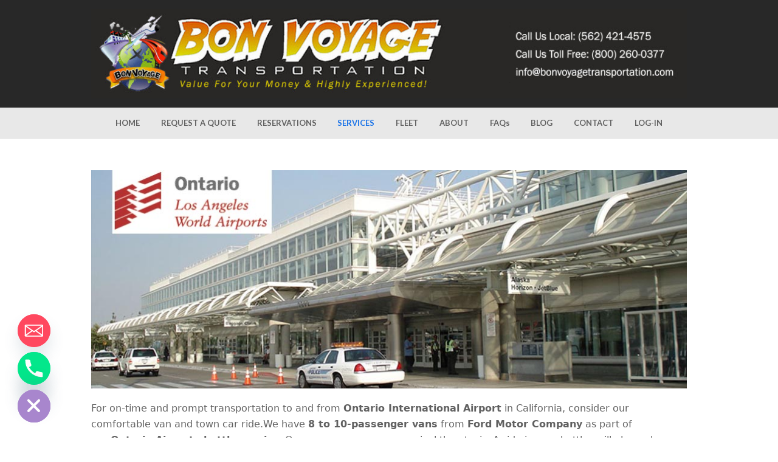

--- FILE ---
content_type: text/html; charset=UTF-8
request_url: https://bonvoyagetransportation.com/ontario-airport-shuttle-service/
body_size: 12955
content:
<!DOCTYPE html>
<html lang="en-US" itemscope itemtype="https://schema.org/WebPage" class="wpex-color-scheme-default">
<head>
<meta charset="UTF-8">
<link rel="profile" href="http://gmpg.org/xfn/11">
<style>
#wpadminbar #wp-admin-bar-wsm_free_top_button .ab-icon:before {
	content: "\f239";
	color: #FF9800;
	top: 3px;
}
</style><meta name='robots' content='index, follow, max-image-preview:large, max-snippet:-1, max-video-preview:-1' />
	<style>img:is([sizes="auto" i], [sizes^="auto," i]) { contain-intrinsic-size: 3000px 1500px }</style>
	<meta name="generator" content="Total WordPress Theme v5.7.1">
<meta name="viewport" content="width=device-width, initial-scale=1">

	<!-- This site is optimized with the Yoast SEO plugin v26.7 - https://yoast.com/wordpress/plugins/seo/ -->
	<title>Ontario Airport Shuttle Services | Bon Voyage Transportation</title>
	<meta name="description" content="Discover convenient and reliable shuttle services from Ontario Airport with Bon Voyage Transportation. Our comfortable shuttles ensure a stress-free journey, book your shuttle service now!" />
	<link rel="canonical" href="https://bonvoyagetransportation.com/ontario-airport-shuttle-service/" />
	<meta property="og:locale" content="en_US" />
	<meta property="og:type" content="article" />
	<meta property="og:title" content="Ontario Airport Shuttle Services | Bon Voyage Transportation" />
	<meta property="og:description" content="Discover convenient and reliable shuttle services from Ontario Airport with Bon Voyage Transportation. Our comfortable shuttles ensure a stress-free journey, book your shuttle service now!" />
	<meta property="og:url" content="https://bonvoyagetransportation.com/ontario-airport-shuttle-service/" />
	<meta property="article:modified_time" content="2024-02-26T07:51:26+00:00" />
	<meta property="og:image" content="https://bonvoyagetransportation.com/wp-content/uploads/slide-5.jpg" />
	<meta name="twitter:card" content="summary_large_image" />
	<meta name="twitter:label1" content="Est. reading time" />
	<meta name="twitter:data1" content="2 minutes" />
	<script type="application/ld+json" class="yoast-schema-graph">{"@context":"https://schema.org","@graph":[{"@type":"WebPage","@id":"https://bonvoyagetransportation.com/ontario-airport-shuttle-service/","url":"https://bonvoyagetransportation.com/ontario-airport-shuttle-service/","name":"Ontario Airport Shuttle Services | Bon Voyage Transportation","isPartOf":{"@id":"https://bonvoyagetransportation.com/#website"},"primaryImageOfPage":{"@id":"https://bonvoyagetransportation.com/ontario-airport-shuttle-service/#primaryimage"},"image":{"@id":"https://bonvoyagetransportation.com/ontario-airport-shuttle-service/#primaryimage"},"thumbnailUrl":"https://bonvoyagetransportation.com/wp-content/uploads/slide-5.jpg","datePublished":"2023-05-09T23:17:52+00:00","dateModified":"2024-02-26T07:51:26+00:00","description":"Discover convenient and reliable shuttle services from Ontario Airport with Bon Voyage Transportation. Our comfortable shuttles ensure a stress-free journey, book your shuttle service now!","breadcrumb":{"@id":"https://bonvoyagetransportation.com/ontario-airport-shuttle-service/#breadcrumb"},"inLanguage":"en-US","potentialAction":[{"@type":"ReadAction","target":["https://bonvoyagetransportation.com/ontario-airport-shuttle-service/"]}]},{"@type":"ImageObject","inLanguage":"en-US","@id":"https://bonvoyagetransportation.com/ontario-airport-shuttle-service/#primaryimage","url":"","contentUrl":""},{"@type":"BreadcrumbList","@id":"https://bonvoyagetransportation.com/ontario-airport-shuttle-service/#breadcrumb","itemListElement":[{"@type":"ListItem","position":1,"name":"Home","item":"https://bonvoyagetransportation.com/"},{"@type":"ListItem","position":2,"name":"Ontario Airport Shuttle Service"}]},{"@type":"WebSite","@id":"https://bonvoyagetransportation.com/#website","url":"https://bonvoyagetransportation.com/","name":"","description":"","potentialAction":[{"@type":"SearchAction","target":{"@type":"EntryPoint","urlTemplate":"https://bonvoyagetransportation.com/?s={search_term_string}"},"query-input":{"@type":"PropertyValueSpecification","valueRequired":true,"valueName":"search_term_string"}}],"inLanguage":"en-US"}]}</script>
	<!-- / Yoast SEO plugin. -->


<link rel='dns-prefetch' href='//stats.wp.com' />
<link rel='dns-prefetch' href='//fonts.googleapis.com' />
<link rel="alternate" type="application/rss+xml" title=" &raquo; Feed" href="https://bonvoyagetransportation.com/feed/" />
<link rel="alternate" type="application/rss+xml" title=" &raquo; Comments Feed" href="https://bonvoyagetransportation.com/comments/feed/" />
<link rel="preload" href="https://bonvoyagetransportation.com/wp-content/themes/Total/assets/lib/ticons/fonts/ticons.woff2" type="font/woff2" as="font" crossorigin><link rel='stylesheet' id='js_composer_front-css' href='https://bonvoyagetransportation.com/wp-content/plugins/js_composer/assets/css/js_composer.min.css?ver=6.9.0' media='all' />
<link rel='stylesheet' id='mediaelement-css' href='https://bonvoyagetransportation.com/wp-includes/js/mediaelement/mediaelementplayer-legacy.min.css?ver=4.2.17' media='all' />
<link rel='stylesheet' id='wp-mediaelement-css' href='https://bonvoyagetransportation.com/wp-includes/js/mediaelement/wp-mediaelement.min.css?ver=6.8.3' media='all' />
<style id='jetpack-sharing-buttons-style-inline-css'>
.jetpack-sharing-buttons__services-list{display:flex;flex-direction:row;flex-wrap:wrap;gap:0;list-style-type:none;margin:5px;padding:0}.jetpack-sharing-buttons__services-list.has-small-icon-size{font-size:12px}.jetpack-sharing-buttons__services-list.has-normal-icon-size{font-size:16px}.jetpack-sharing-buttons__services-list.has-large-icon-size{font-size:24px}.jetpack-sharing-buttons__services-list.has-huge-icon-size{font-size:36px}@media print{.jetpack-sharing-buttons__services-list{display:none!important}}.editor-styles-wrapper .wp-block-jetpack-sharing-buttons{gap:0;padding-inline-start:0}ul.jetpack-sharing-buttons__services-list.has-background{padding:1.25em 2.375em}
</style>
<link rel='stylesheet' id='contact-form-7-css' href='https://bonvoyagetransportation.com/wp-content/plugins/contact-form-7/includes/css/styles.css?ver=6.1.4' media='all' />
<link rel='stylesheet' id='wsm-style-css' href='https://bonvoyagetransportation.com/wp-content/plugins/wp-stats-manager/css/style.css?ver=1.2' media='all' />
<link rel='stylesheet' id='wp-components-css' href='https://bonvoyagetransportation.com/wp-includes/css/dist/components/style.min.css?ver=6.8.3' media='all' />
<link rel='stylesheet' id='godaddy-styles-css' href='https://bonvoyagetransportation.com/wp-content/mu-plugins/vendor/wpex/godaddy-launch/includes/Dependencies/GoDaddy/Styles/build/latest.css?ver=2.0.2' media='all' />
<link rel='stylesheet' id='wpex-google-font-lato-css' href='//fonts.googleapis.com/css2?family=Lato:ital,wght@0,100;0,200;0,300;0,400;0,500;0,600;0,700;0,800;0,900;1,100;1,200;1,300;1,400;1,500;1,600;1,700;1,800;1,900&#038;display=swap&#038;subset=latin' media='all' />
<link rel='stylesheet' id='wpex-style-css' href='https://bonvoyagetransportation.com/wp-content/themes/Total/style.css?ver=5.7.1' media='all' />
<link rel='stylesheet' id='wpex-mobile-menu-breakpoint-max-css' href='https://bonvoyagetransportation.com/wp-content/themes/Total/assets/css/wpex-mobile-menu-breakpoint-max.css?ver=5.7.1' media='only screen and (max-width:959px)' />
<link rel='stylesheet' id='wpex-mobile-menu-breakpoint-min-css' href='https://bonvoyagetransportation.com/wp-content/themes/Total/assets/css/wpex-mobile-menu-breakpoint-min.css?ver=5.7.1' media='only screen and (min-width:960px)' />
<link rel='stylesheet' id='wpex-wpbakery-css' href='https://bonvoyagetransportation.com/wp-content/themes/Total/assets/css/wpex-wpbakery.css?ver=5.7.1' media='all' />
<link rel='stylesheet' id='ticons-css' href='https://bonvoyagetransportation.com/wp-content/themes/Total/assets/lib/ticons/css/ticons.min.css?ver=5.7.1' media='all' />
<link rel='stylesheet' id='vcex-shortcodes-css' href='https://bonvoyagetransportation.com/wp-content/themes/Total/assets/css/vcex-shortcodes.css?ver=5.7.1' media='all' />
<link rel='stylesheet' id='chaty-front-css-css' href='https://bonvoyagetransportation.com/wp-content/plugins/chaty/css/chaty-front.min.css?ver=3.5.11735281625' media='all' />
<script src="https://bonvoyagetransportation.com/wp-includes/js/jquery/jquery.min.js?ver=3.7.1" id="jquery-core-js"></script>
<script src="https://bonvoyagetransportation.com/wp-includes/js/jquery/jquery-migrate.min.js?ver=3.4.1" id="jquery-migrate-js"></script>
<link rel="https://api.w.org/" href="https://bonvoyagetransportation.com/wp-json/" /><link rel="alternate" title="JSON" type="application/json" href="https://bonvoyagetransportation.com/wp-json/wp/v2/pages/73" /><link rel="EditURI" type="application/rsd+xml" title="RSD" href="https://bonvoyagetransportation.com/xmlrpc.php?rsd" />
<link rel='shortlink' href='https://bonvoyagetransportation.com/?p=73' />
<link rel="alternate" title="oEmbed (JSON)" type="application/json+oembed" href="https://bonvoyagetransportation.com/wp-json/oembed/1.0/embed?url=https%3A%2F%2Fbonvoyagetransportation.com%2Fontario-airport-shuttle-service%2F" />
<link rel="alternate" title="oEmbed (XML)" type="text/xml+oembed" href="https://bonvoyagetransportation.com/wp-json/oembed/1.0/embed?url=https%3A%2F%2Fbonvoyagetransportation.com%2Fontario-airport-shuttle-service%2F&#038;format=xml" />

        <!-- Wordpress Stats Manager -->
        <script type="text/javascript">
            var _wsm = _wsm || [];
            _wsm.push(['trackPageView']);
            _wsm.push(['enableLinkTracking']);
            _wsm.push(['enableHeartBeatTimer']);
            (function() {
                var u = "https://bonvoyagetransportation.com/wp-content/plugins/wp-stats-manager/";
                _wsm.push(['setUrlReferrer', ""]);
                _wsm.push(['setTrackerUrl', "https://bonvoyagetransportation.com/?wmcAction=wmcTrack"]);
                _wsm.push(['setSiteId', "1"]);
                _wsm.push(['setPageId', "73"]);
                _wsm.push(['setWpUserId', "0"]);
                var d = document,
                    g = d.createElement('script'),
                    s = d.getElementsByTagName('script')[0];
                g.type = 'text/javascript';
                g.async = true;
                g.defer = true;
                g.src = u + 'js/wsm_new.js';
                s.parentNode.insertBefore(g, s);
            })();
        </script>
        <!-- End Wordpress Stats Manager Code -->
	<style>img#wpstats{display:none}</style>
		<noscript><style>body:not(.content-full-screen) .wpex-vc-row-stretched[data-vc-full-width-init="false"]{visibility:visible;}</style></noscript><link rel="icon" href="https://bonvoyagetransportation.com/wp-content/uploads/cropped-bon-logo-32x32.png" sizes="32x32" />
<link rel="icon" href="https://bonvoyagetransportation.com/wp-content/uploads/cropped-bon-logo-192x192.png" sizes="192x192" />
<link rel="apple-touch-icon" href="https://bonvoyagetransportation.com/wp-content/uploads/cropped-bon-logo-180x180.png" />
<meta name="msapplication-TileImage" content="https://bonvoyagetransportation.com/wp-content/uploads/cropped-bon-logo-270x270.png" />
<script>function setREVStartSize(e){
			//window.requestAnimationFrame(function() {
				window.RSIW = window.RSIW===undefined ? window.innerWidth : window.RSIW;
				window.RSIH = window.RSIH===undefined ? window.innerHeight : window.RSIH;
				try {
					var pw = document.getElementById(e.c).parentNode.offsetWidth,
						newh;
					pw = pw===0 || isNaN(pw) || (e.l=="fullwidth" || e.layout=="fullwidth") ? window.RSIW : pw;
					e.tabw = e.tabw===undefined ? 0 : parseInt(e.tabw);
					e.thumbw = e.thumbw===undefined ? 0 : parseInt(e.thumbw);
					e.tabh = e.tabh===undefined ? 0 : parseInt(e.tabh);
					e.thumbh = e.thumbh===undefined ? 0 : parseInt(e.thumbh);
					e.tabhide = e.tabhide===undefined ? 0 : parseInt(e.tabhide);
					e.thumbhide = e.thumbhide===undefined ? 0 : parseInt(e.thumbhide);
					e.mh = e.mh===undefined || e.mh=="" || e.mh==="auto" ? 0 : parseInt(e.mh,0);
					if(e.layout==="fullscreen" || e.l==="fullscreen")
						newh = Math.max(e.mh,window.RSIH);
					else{
						e.gw = Array.isArray(e.gw) ? e.gw : [e.gw];
						for (var i in e.rl) if (e.gw[i]===undefined || e.gw[i]===0) e.gw[i] = e.gw[i-1];
						e.gh = e.el===undefined || e.el==="" || (Array.isArray(e.el) && e.el.length==0)? e.gh : e.el;
						e.gh = Array.isArray(e.gh) ? e.gh : [e.gh];
						for (var i in e.rl) if (e.gh[i]===undefined || e.gh[i]===0) e.gh[i] = e.gh[i-1];
											
						var nl = new Array(e.rl.length),
							ix = 0,
							sl;
						e.tabw = e.tabhide>=pw ? 0 : e.tabw;
						e.thumbw = e.thumbhide>=pw ? 0 : e.thumbw;
						e.tabh = e.tabhide>=pw ? 0 : e.tabh;
						e.thumbh = e.thumbhide>=pw ? 0 : e.thumbh;
						for (var i in e.rl) nl[i] = e.rl[i]<window.RSIW ? 0 : e.rl[i];
						sl = nl[0];
						for (var i in nl) if (sl>nl[i] && nl[i]>0) { sl = nl[i]; ix=i;}
						var m = pw>(e.gw[ix]+e.tabw+e.thumbw) ? 1 : (pw-(e.tabw+e.thumbw)) / (e.gw[ix]);
						newh =  (e.gh[ix] * m) + (e.tabh + e.thumbh);
					}
					var el = document.getElementById(e.c);
					if (el!==null && el) el.style.height = newh+"px";
					el = document.getElementById(e.c+"_wrapper");
					if (el!==null && el) {
						el.style.height = newh+"px";
						el.style.display = "block";
					}
				} catch(e){
					console.log("Failure at Presize of Slider:" + e)
				}
			//});
		  };</script>
		<style id="wp-custom-css">
			body.page-id-208 div#footer-callout-wrap{display:none}body.page-id-231 div#footer-callout-wrap{display:none}		</style>
		<noscript><style> .wpb_animate_when_almost_visible { opacity: 1; }</style></noscript><style data-type="wpex-css" id="wpex-css">/*TYPOGRAPHY*/.main-navigation-ul .link-inner{font-family:"Lato",sans-serif;font-weight:600}/*CUSTOMIZER STYLING*/#top-bar-wrap{background-color:#282828}.wpex-top-bar-sticky{background-color:#282828}.header-padding{padding-top:0px;padding-bottom:0px}#site-navigation-wrap{--wpex-main-nav-bg:#e8e8e8}:root{--wpex-vc-column-inner-margin-bottom:40px}</style>
<!-- Google tag (gtag.js) -->
<script async src="https://www.googletagmanager.com/gtag/js?id=G-JDX5NG0MS8"></script>
<script>
  window.dataLayer = window.dataLayer || [];
  function gtag(){dataLayer.push(arguments);}
  gtag('js', new Date());

  gtag('config', 'G-JDX5NG0MS8');
</script>
<script type="application/ld+json">
{
  "@context": "https://schema.org",
  "@type": "TravelAgency",
  "name": "Bon Voyage Transportation",
  "image": "https://bonvoyagetransportation.com/wp-content/uploads/BVHEADER1-1024x154-1.jpg",
  "@id": "",
  "url": "https://bonvoyagetransportation.com/",
  "telephone": "+15624214575",
  "address": {
    "@type": "PostalAddress",
    "streetAddress": "4223 Deeboyar Ave,",
    "addressLocality": "Lakewood",
    "addressRegion": "CA",
    "postalCode": "90712",
    "addressCountry": "US"
  }  
}
</script>

<script type="text/javascript">
    (function(c,l,a,r,i,t,y){
        c[a]=c[a]||function(){(c[a].q=c[a].q||[]).push(arguments)};
        t=l.createElement(r);t.async=1;t.src="https://www.clarity.ms/tag/"+i;
        y=l.getElementsByTagName(r)[0];y.parentNode.insertBefore(t,y);
    })(window, document, "clarity", "script", "njj7fivuja");
</script>
<script type="application/ld+json">

{

 "@context": "https://schema.org",

 "@type": "LocalBusiness",

 "name": "Bon Voyage Transportation",

 "image": "https://bonvoyagetransportation.com/wp-content/uploads/1.png",

 "@id": "",

 "url": "https://bonvoyagetransportation.com/",

 "telephone": "(562) 421-4575",

 "address": {

  "@type": "PostalAddress",

  "streetAddress": "4223 Deeboyar Ave",

  "addressLocality": "Lakewood",

  "addressRegion": "CA",

  "postalCode": "90712",

  "addressCountry": "US"

 },

 "geo": {

  "@type": "GeoCoordinates",

  "latitude": 33.8346394,

  "longitude": -118.1637649

 }  

}

</script>	
</head>

<body class="wp-singular page-template page-template-templates page-template-no-sidebar page-template-templatesno-sidebar-php page page-id-73 wp-embed-responsive wp-theme-Total wpex-theme wpex-responsive full-width-main-layout no-composer wpex-live-site wpex-has-primary-bottom-spacing site-full-width content-full-width has-topbar sidebar-widget-icons hasnt-overlay-header page-header-disabled wpex-mobile-toggle-menu-icon_buttons has-mobile-menu wpex-no-js wpb-js-composer js-comp-ver-6.9.0 vc_responsive">

	
	
	
<a href="#content" class="skip-to-content">skip to Main Content</a><span data-ls_id="#site_top"></span>
	<div id="outer-wrap" class="wpex-overflow-hidden">
		
		<div id="wrap" class="wpex-clr">

			

	
		<div id="top-bar-wrap" class="wpex-border-b wpex-border-main wpex-border-solid wpex-text-sm">

			<div id="top-bar" class="container wpex-relative wpex-py-15 wpex-md-flex wpex-justify-between wpex-items-center wpex-text-center wpex-md-text-initial">
	<div id="top-bar-content" class="has-content top-bar-left wpex-clr"><img class="alignnone wp-image-43 size-full" src="https://bonvoyagetransportation.com/wp-content/uploads/1.png" alt="" width="1024" height="154" /></div>

</div>

		</div>

	



	<header id="site-header" class="header-four dyn-styles wpex-relative wpex-clr" itemscope="itemscope" itemtype="https://schema.org/WPHeader">

		
	
	<div id="site-navigation-wrap" class="navbar-style-four navbar-fixed-line-height fixed-nav hide-at-mm-breakpoint wpex-clr">

		<nav id="site-navigation" class="navigation main-navigation main-navigation-four container wpex-relative wpex-clr" itemscope="itemscope" itemtype="https://schema.org/SiteNavigationElement" aria-label="Main menu">

			
				<ul id="menu-z-main-menu" class="main-navigation-ul dropdown-menu sf-menu"><li id="menu-item-33" class="menu-item menu-item-type-post_type menu-item-object-page menu-item-home menu-item-33"><a href="https://bonvoyagetransportation.com/"><span class="link-inner">HOME</span></a></li>
<li id="menu-item-37" class="menu-item menu-item-type-custom menu-item-object-custom menu-item-37"><a href="https://book.mylimobiz.com/v4/bvtransport/GetQuote"><span class="link-inner">REQUEST A QUOTE</span></a></li>
<li id="menu-item-38" class="menu-item menu-item-type-custom menu-item-object-custom menu-item-has-children dropdown menu-item-38"><a href="https://book.mylimobiz.com/v4/bvtransport/"><span class="link-inner">RESERVATIONS</span></a>
<ul class="sub-menu">
	<li id="menu-item-41" class="menu-item menu-item-type-custom menu-item-object-custom menu-item-41"><a href="https://book.mylimobiz.com/v4/bvtransport/Account/LoginNow"><span class="link-inner">Member Log-in</span></a></li>
	<li id="menu-item-40" class="menu-item menu-item-type-custom menu-item-object-custom menu-item-40"><a href="https://book.mylimobiz.com/v4/bvtransport/Account/Registration"><span class="link-inner">Create Your Account</span></a></li>
	<li id="menu-item-39" class="menu-item menu-item-type-custom menu-item-object-custom menu-item-39"><a href="https://book.mylimobiz.com/v4/bvtransport/"><span class="link-inner">Make A Reservation</span></a></li>
	<li id="menu-item-108" class="menu-item menu-item-type-post_type menu-item-object-page menu-item-108"><a href="https://bonvoyagetransportation.com/cancellation-policy/"><span class="link-inner">Cancellation Policy</span></a></li>
</ul>
</li>
<li id="menu-item-36" class="menu-item menu-item-type-post_type menu-item-object-page current-menu-ancestor current-menu-parent current_page_parent current_page_ancestor menu-item-has-children dropdown menu-item-36"><a href="https://bonvoyagetransportation.com/our-services/"><span class="link-inner">SERVICES</span></a>
<ul class="sub-menu">
	<li id="menu-item-86" class="menu-item menu-item-type-post_type menu-item-object-page menu-item-86"><a href="https://bonvoyagetransportation.com/lax-airport-shuttle-service/"><span class="link-inner">LAX Airport Shuttle Service</span></a></li>
	<li id="menu-item-85" class="menu-item menu-item-type-post_type menu-item-object-page menu-item-85"><a href="https://bonvoyagetransportation.com/john-wayne-airport-shuttle-service/"><span class="link-inner">John Wayne Airport Shuttle Service</span></a></li>
	<li id="menu-item-87" class="menu-item menu-item-type-post_type menu-item-object-page menu-item-87"><a href="https://bonvoyagetransportation.com/long-beach-airport-shuttle/"><span class="link-inner">Long Beach Airport Shuttle</span></a></li>
	<li id="menu-item-88" class="menu-item menu-item-type-post_type menu-item-object-page current-menu-item page_item page-item-73 current_page_item menu-item-88"><a href="https://bonvoyagetransportation.com/ontario-airport-shuttle-service/" aria-current="page"><span class="link-inner">Ontario Airport Shuttle Service</span></a></li>
	<li id="menu-item-89" class="menu-item menu-item-type-post_type menu-item-object-page menu-item-89"><a href="https://bonvoyagetransportation.com/san-pedro-cruise-terminal-shuttle-service/"><span class="link-inner">San Pedro Cruise Terminal Shuttle Service</span></a></li>
	<li id="menu-item-90" class="menu-item menu-item-type-post_type menu-item-object-page menu-item-90"><a href="https://bonvoyagetransportation.com/shuttle-transportation-to-long-beach-carnival-cruise/"><span class="link-inner">Shuttle Transportation To Long Beach Carnival Cruise</span></a></li>
	<li id="menu-item-84" class="menu-item menu-item-type-post_type menu-item-object-page menu-item-84"><a href="https://bonvoyagetransportation.com/catalina-express-shuttle-service/"><span class="link-inner">Catalina Express Shuttle Service</span></a></li>
	<li id="menu-item-185" class="menu-item menu-item-type-post_type menu-item-object-page menu-item-185"><a href="https://bonvoyagetransportation.com/disneyland-to-lax-shuttle-service/"><span class="link-inner">Disneyland to LAX Shuttle Service</span></a></li>
	<li id="menu-item-238" class="menu-item menu-item-type-post_type menu-item-object-page menu-item-238"><a href="https://bonvoyagetransportation.com/riverside-airport-shuttle-to-lax/"><span class="link-inner">Riverside Airport Shuttle To lax</span></a></li>
</ul>
</li>
<li id="menu-item-30" class="menu-item menu-item-type-post_type menu-item-object-page menu-item-30"><a href="https://bonvoyagetransportation.com/our-fleet/"><span class="link-inner">FLEET</span></a></li>
<li id="menu-item-31" class="menu-item menu-item-type-post_type menu-item-object-page menu-item-31"><a href="https://bonvoyagetransportation.com/about-us/"><span class="link-inner">ABOUT</span></a></li>
<li id="menu-item-223" class="menu-item menu-item-type-post_type menu-item-object-page menu-item-223"><a href="https://bonvoyagetransportation.com/faqs/"><span class="link-inner">FAQs</span></a></li>
<li id="menu-item-132" class="menu-item menu-item-type-post_type menu-item-object-page menu-item-132"><a href="https://bonvoyagetransportation.com/blog/"><span class="link-inner">BLOG</span></a></li>
<li id="menu-item-32" class="menu-item menu-item-type-post_type menu-item-object-page menu-item-32"><a href="https://bonvoyagetransportation.com/contact-us/"><span class="link-inner">CONTACT</span></a></li>
<li id="menu-item-55" class="menu-item menu-item-type-custom menu-item-object-custom menu-item-55"><a href="https://book.mylimobiz.com/v4/bvtransport/Account/LoginNow"><span class="link-inner">LOG-IN</span></a></li>
</ul>
			
		</nav>

	</div>

	

		<div id="site-header-inner" class="header-four-inner header-padding container wpex-relative wpex-h-100 wpex-py-30 wpex-clr">
<div id="site-logo" class="site-branding header-four-logo logo-padding wpex-table">
	<div id="site-logo-inner" class="wpex-table-cell wpex-align-middle wpex-clr"><a id="site-logo-link" href="https://bonvoyagetransportation.com/" rel="home" class="site-logo-text"></a></div>

</div>
<div id="mobile-menu" class="wpex-mobile-menu-toggle show-at-mm-breakpoint wpex-flex wpex-items-center wpex-absolute wpex-top-50 -wpex-translate-y-50 wpex-right-0">
	<div class="wpex-inline-flex wpex-items-center">
						<a href="#" class="mobile-menu-toggle" role="button" aria-label="Toggle mobile menu" aria-expanded="false"><span class="mobile-menu-toggle__icon wpex-flex"><span class="wpex-hamburger-icon wpex-hamburger-icon--inactive wpex-hamburger-icon--animate" aria-hidden="true"><span></span></span></span></a>			</div>
</div></div>

		
	</header>



			
			<main id="main" class="site-main wpex-clr">

								
				
	<div id="content-wrap" class="container wpex-clr">

		
		<div id="primary" class="content-area wpex-clr">

			
			<div id="content" class="site-content wpex-clr">

				
				
					
						
<article id="single-blocks" class="single-page-article wpex-clr">
<div class="single-page-content single-content entry wpex-clr"><div class="left-content-head">
<h1><img fetchpriority="high" decoding="async" class="alignnone size-full wp-image-35" src="https://bonvoyagetransportation.com/wp-content/uploads/slide-5.jpg" sizes="(max-width: 987px) 100vw, 987px" srcset="https://www.bonvoyagetransportation.com/wp-content/uploads/slide-5.jpg 987w, https://www.bonvoyagetransportation.com/wp-content/uploads/slide-5-300x110.jpg 300w" alt="slide-5" width="987" height="361" /></h1>
</div>
<div class="left-content-para">
<p><span style="font-size: 16px;">For on-time and prompt transportation to and from <strong>Ontario International Airport</strong> in California, consider our comfortable van and town car ride.We have <strong>8 to 10-passenger vans</strong> from <strong>Ford Motor Company</strong> as part of our <strong>Ontario Airport shuttle service</strong>. Our vans are more economical than taxis. A ride in our shuttles will always be pleasurable and we guarantee to provide you with professional service.</span></p>
<h3><span style="font-size: 21px;">We take you to these places</span><img decoding="async" class="alignright size-full wp-image-285" src="https://bonvoyagetransportation.com/wp-content/uploads/lax-airport-shuttles.jpg" sizes="(max-width: 322px) 100vw, 322px" srcset="https://www.bonvoyagetransportation.com/wp-content/uploads/lax-airport-shuttles.jpg 322w, https://www.bonvoyagetransportation.com/wp-content/uploads/lax-airport-shuttles-266x300.jpg 266w" alt="airport-shuttles" width="322" height="363" /></h3>
<ul>
<li><span style="font-size: 16px;">Disneyland in Anaheim</span></li>
<li><span style="font-size: 16px;">Catalina Express terminal</span></li>
<li><span style="font-size: 16px;">Carnival Cruise terminal</span></li>
<li><span style="font-size: 16px;">San Pedro Cruise Ship terminal</span></li>
<li><span style="font-size: 16px;">Aquarium of the Pacific</span></li>
<li><span style="font-size: 16px;">And many more</span></li>
</ul>
<h3><span style="font-size: 21px;">Our services</span></h3>
<ul>
<li><span style="font-size: 16px;">Long Beach Shuttle</span></li>
<li><span style="font-size: 16px;">LAX airport shuttles</span></li>
<li><span style="font-size: 16px;">Ontario Airport shuttle service</span></li>
<li><span style="font-size: 16px;">John Wayne shuttle service</span></li>
</ul>
<p>&nbsp;</p>
<p>Please Note :- <strong>If any of your destinations is not on our list, please call us by phone for assistance.</strong></p>
<p><a href="https://book.mylimobiz.com/v4/bvtransport/">Reserve Online</a> <strong>today and enjoy our outstanding transportation services that will make your trip memorable.</strong></p>
</div>
</div>

</article>
					
				
				
			</div>

			
		</div>

		
	</div>


			
		</main>

		
		


	
	    <footer id="footer" class="site-footer wpex-surface-dark" itemscope="itemscope" itemtype="https://schema.org/WPFooter">

	        
	        <div id="footer-inner" class="site-footer-inner container wpex-pt-40 wpex-clr">
<div id="footer-widgets" class="wpex-row wpex-clr gap-30">

	
	
	
	
	
	
	
	
</div></div>

	        
	    </footer>

	




	<div id="footer-bottom" class="wpex-py-20 wpex-text-sm wpex-surface-dark wpex-bg-gray-900 wpex-text-center wpex-md-text-left">

		
		<div id="footer-bottom-inner" class="container"><div class="footer-bottom-flex wpex-md-flex wpex-md-justify-between wpex-md-items-center">
<div id="copyright" class="wpex-last-mb-0">Copyright <a href="https://bonvoyagetransportation.com"></a> 2026 - All Rights Reserved</div></div></div>

		
	</div>



	</div>

	
</div>


<div id="mobile-menu-alternative" class="wpex-hidden"><ul id="menu-z-main-menu-1" class="dropdown-menu"><li class="menu-item menu-item-type-post_type menu-item-object-page menu-item-home menu-item-33"><a href="https://bonvoyagetransportation.com/">HOME</a></li>
<li class="menu-item menu-item-type-custom menu-item-object-custom menu-item-37"><a href="https://book.mylimobiz.com/v4/bvtransport/GetQuote">REQUEST A QUOTE</a></li>
<li class="menu-item menu-item-type-custom menu-item-object-custom menu-item-has-children menu-item-38"><a href="https://book.mylimobiz.com/v4/bvtransport/">RESERVATIONS</a>
<ul class="sub-menu">
	<li class="menu-item menu-item-type-custom menu-item-object-custom menu-item-41"><a href="https://book.mylimobiz.com/v4/bvtransport/Account/LoginNow">Member Log-in</a></li>
	<li class="menu-item menu-item-type-custom menu-item-object-custom menu-item-40"><a href="https://book.mylimobiz.com/v4/bvtransport/Account/Registration">Create Your Account</a></li>
	<li class="menu-item menu-item-type-custom menu-item-object-custom menu-item-39"><a href="https://book.mylimobiz.com/v4/bvtransport/">Make A Reservation</a></li>
	<li class="menu-item menu-item-type-post_type menu-item-object-page menu-item-108"><a href="https://bonvoyagetransportation.com/cancellation-policy/">Cancellation Policy</a></li>
</ul>
</li>
<li class="menu-item menu-item-type-post_type menu-item-object-page current-menu-ancestor current-menu-parent current_page_parent current_page_ancestor menu-item-has-children menu-item-36"><a href="https://bonvoyagetransportation.com/our-services/">SERVICES</a>
<ul class="sub-menu">
	<li class="menu-item menu-item-type-post_type menu-item-object-page menu-item-86"><a href="https://bonvoyagetransportation.com/lax-airport-shuttle-service/">LAX Airport Shuttle Service</a></li>
	<li class="menu-item menu-item-type-post_type menu-item-object-page menu-item-85"><a href="https://bonvoyagetransportation.com/john-wayne-airport-shuttle-service/">John Wayne Airport Shuttle Service</a></li>
	<li class="menu-item menu-item-type-post_type menu-item-object-page menu-item-87"><a href="https://bonvoyagetransportation.com/long-beach-airport-shuttle/">Long Beach Airport Shuttle</a></li>
	<li class="menu-item menu-item-type-post_type menu-item-object-page current-menu-item page_item page-item-73 current_page_item menu-item-88"><a href="https://bonvoyagetransportation.com/ontario-airport-shuttle-service/" aria-current="page">Ontario Airport Shuttle Service</a></li>
	<li class="menu-item menu-item-type-post_type menu-item-object-page menu-item-89"><a href="https://bonvoyagetransportation.com/san-pedro-cruise-terminal-shuttle-service/">San Pedro Cruise Terminal Shuttle Service</a></li>
	<li class="menu-item menu-item-type-post_type menu-item-object-page menu-item-90"><a href="https://bonvoyagetransportation.com/shuttle-transportation-to-long-beach-carnival-cruise/">Shuttle Transportation To Long Beach Carnival Cruise</a></li>
	<li class="menu-item menu-item-type-post_type menu-item-object-page menu-item-84"><a href="https://bonvoyagetransportation.com/catalina-express-shuttle-service/">Catalina Express Shuttle Service</a></li>
	<li class="menu-item menu-item-type-post_type menu-item-object-page menu-item-185"><a href="https://bonvoyagetransportation.com/disneyland-to-lax-shuttle-service/">Disneyland to LAX Shuttle Service</a></li>
	<li class="menu-item menu-item-type-post_type menu-item-object-page menu-item-238"><a href="https://bonvoyagetransportation.com/riverside-airport-shuttle-to-lax/">Riverside Airport Shuttle To lax</a></li>
</ul>
</li>
<li class="menu-item menu-item-type-post_type menu-item-object-page menu-item-30"><a href="https://bonvoyagetransportation.com/our-fleet/">FLEET</a></li>
<li class="menu-item menu-item-type-post_type menu-item-object-page menu-item-31"><a href="https://bonvoyagetransportation.com/about-us/">ABOUT</a></li>
<li class="menu-item menu-item-type-post_type menu-item-object-page menu-item-223"><a href="https://bonvoyagetransportation.com/faqs/">FAQs</a></li>
<li class="menu-item menu-item-type-post_type menu-item-object-page menu-item-132"><a href="https://bonvoyagetransportation.com/blog/">BLOG</a></li>
<li class="menu-item menu-item-type-post_type menu-item-object-page menu-item-32"><a href="https://bonvoyagetransportation.com/contact-us/">CONTACT</a></li>
<li class="menu-item menu-item-type-custom menu-item-object-custom menu-item-55"><a href="https://book.mylimobiz.com/v4/bvtransport/Account/LoginNow">LOG-IN</a></li>
</ul></div>


<a href="#outer-wrap" id="site-scroll-top" class="wpex-flex wpex-items-center wpex-justify-center wpex-fixed wpex-rounded-full wpex-text-center wpex-box-content wpex-transition-all wpex-duration-200 wpex-bottom-0 wpex-right-0 wpex-mr-25 wpex-mb-25 wpex-no-underline wpex-surface-2 wpex-text-4 wpex-hover-bg-accent wpex-invisible wpex-opacity-0" data-scroll-speed="1000" data-scroll-offset="100"><span class="ticon ticon-chevron-up" aria-hidden="true"></span><span class="screen-reader-text">Back To Top</span></a>


<div id="mobile-menu-search" class="wpex-hidden">
	<form method="get" action="https://bonvoyagetransportation.com/" class="mobile-menu-searchform">
		<label class="wpex-inherit-color">
			<span class="screen-reader-text">Search</span>
			<input type="search" name="s" autocomplete="off" placeholder="Search">
								</label>
		<button type="submit" class="searchform-submit"><span class="ticon ticon-search" aria-hidden="true"></span><span class="screen-reader-text">Submit</span></button>
	</form>
</div>
<div class="wpex-sidr-overlay wpex-fixed wpex-inset-0 wpex-hidden wpex-z-9999 wpex-bg-black wpex-opacity-60"></div>



		<script>
			window.RS_MODULES = window.RS_MODULES || {};
			window.RS_MODULES.modules = window.RS_MODULES.modules || {};
			window.RS_MODULES.waiting = window.RS_MODULES.waiting || [];
			window.RS_MODULES.defered = true;
			window.RS_MODULES.moduleWaiting = window.RS_MODULES.moduleWaiting || {};
			window.RS_MODULES.type = 'compiled';
		</script>
		<script type="speculationrules">
{"prefetch":[{"source":"document","where":{"and":[{"href_matches":"\/*"},{"not":{"href_matches":["\/wp-*.php","\/wp-admin\/*","\/wp-content\/uploads\/*","\/wp-content\/*","\/wp-content\/plugins\/*","\/wp-content\/themes\/Total\/*","\/*\\?(.+)"]}},{"not":{"selector_matches":"a[rel~=\"nofollow\"]"}},{"not":{"selector_matches":".no-prefetch, .no-prefetch a"}}]},"eagerness":"conservative"}]}
</script>
<script type="text/javascript">
        jQuery(function(){
        var arrLiveStats=[];
        var WSM_PREFIX="wsm";
		
        jQuery(".if-js-closed").removeClass("if-js-closed").addClass("closed");
                var wsmFnSiteLiveStats=function(){
                           jQuery.ajax({
                               type: "POST",
                               url: wsm_ajaxObject.ajax_url,
                               data: { action: 'liveSiteStats', requests: JSON.stringify(arrLiveStats), r: Math.random() }
                           }).done(function( strResponse ) {
                                if(strResponse!="No"){
                                    arrResponse=JSON.parse(strResponse);
                                    jQuery.each(arrResponse, function(key,value){
                                    
                                        $element= document.getElementById(key);
                                        oldValue=parseInt($element.getAttribute("data-value").replace(/,/g, ""));
                                        diff=parseInt(value.replace(/,/g, ""))-oldValue;
                                        $class="";
                                        
                                        if(diff>=0){
                                            diff="+"+diff;
                                        }else{
                                            $class="wmcRedBack";
                                        }

                                        $element.setAttribute("data-value",value);
                                        $element.innerHTML=diff;
                                        jQuery("#"+key).addClass($class).show().siblings(".wsmH2Number").text(value);
                                        
                                        if(key=="SiteUserOnline")
                                        {
                                            var onlineUserCnt = arrResponse.wsmSiteUserOnline;
                                            if(jQuery("#wsmSiteUserOnline").length)
                                            {
                                                jQuery("#wsmSiteUserOnline").attr("data-value",onlineUserCnt);   jQuery("#wsmSiteUserOnline").next(".wsmH2Number").html("<a target=\"_blank\" href=\"?page=wsm_traffic&subPage=UsersOnline&subTab=summary\">"+onlineUserCnt+"</a>");
                                            }
                                        }
                                    });
                                    setTimeout(function() {
                                        jQuery.each(arrResponse, function(key,value){
                                            jQuery("#"+key).removeClass("wmcRedBack").hide();
                                        });
                                    }, 1500);
                                }
                           });
                       }
                       if(arrLiveStats.length>0){
                          setInterval(wsmFnSiteLiveStats, 10000);
                       }});
        </script><link rel='stylesheet' id='rs-plugin-settings-css' href='https://bonvoyagetransportation.com/wp-content/plugins/revslider/public/assets/css/rs6.css?ver=6.6.10' media='all' />
<style id='rs-plugin-settings-inline-css'>
#rs-demo-id {}
</style>
<script src="https://bonvoyagetransportation.com/wp-content/plugins/coblocks/dist/js/coblocks-animation.js?ver=3.1.16" id="coblocks-animation-js"></script>
<script src="https://bonvoyagetransportation.com/wp-content/plugins/coblocks/dist/js/vendors/tiny-swiper.js?ver=3.1.16" id="coblocks-tiny-swiper-js"></script>
<script id="coblocks-tinyswiper-initializer-js-extra">
var coblocksTinyswiper = {"carouselPrevButtonAriaLabel":"Previous","carouselNextButtonAriaLabel":"Next","sliderImageAriaLabel":"Image"};
</script>
<script src="https://bonvoyagetransportation.com/wp-content/plugins/coblocks/dist/js/coblocks-tinyswiper-initializer.js?ver=3.1.16" id="coblocks-tinyswiper-initializer-js"></script>
<script src="https://bonvoyagetransportation.com/wp-includes/js/dist/hooks.min.js?ver=4d63a3d491d11ffd8ac6" id="wp-hooks-js"></script>
<script src="https://bonvoyagetransportation.com/wp-includes/js/dist/i18n.min.js?ver=5e580eb46a90c2b997e6" id="wp-i18n-js"></script>
<script id="wp-i18n-js-after">
wp.i18n.setLocaleData( { 'text direction\u0004ltr': [ 'ltr' ] } );
</script>
<script src="https://bonvoyagetransportation.com/wp-content/plugins/contact-form-7/includes/swv/js/index.js?ver=6.1.4" id="swv-js"></script>
<script id="contact-form-7-js-before">
var wpcf7 = {
    "api": {
        "root": "https:\/\/bonvoyagetransportation.com\/wp-json\/",
        "namespace": "contact-form-7\/v1"
    },
    "cached": 1
};
</script>
<script src="https://bonvoyagetransportation.com/wp-content/plugins/contact-form-7/includes/js/index.js?ver=6.1.4" id="contact-form-7-js"></script>
<script src="https://bonvoyagetransportation.com/wp-content/plugins/revslider/public/assets/js/rbtools.min.js?ver=6.6.10" defer async id="tp-tools-js"></script>
<script src="https://bonvoyagetransportation.com/wp-content/plugins/revslider/public/assets/js/rs6.min.js?ver=6.6.10" defer async id="revmin-js"></script>
<script src="https://bonvoyagetransportation.com/wp-includes/js/hoverIntent.min.js?ver=1.10.2" id="hoverIntent-js"></script>
<script id="wpex-superfish-js-extra">
var wpex_superfish_params = {"delay":"600","speed":"fast","speedOut":"fast"};
</script>
<script src="https://bonvoyagetransportation.com/wp-content/themes/Total/assets/js/dynamic/wpex-superfish.min.js?ver=5.7.1" id="wpex-superfish-js"></script>
<script id="wpex-core-js-extra">
var wpex_theme_params = {"menuWidgetAccordion":"1","mobileMenuBreakpoint":"959","i18n":{"openSubmenu":"Open submenu of %s","closeSubmenu":"Close submenu of %s"},"stickyNavbarBreakPoint":"959","selectArrowIcon":"<span class=\"wpex-select-arrow__icon ticon ticon-angle-down\" aria-hidden=\"true\"><\/span>","customSelects":".widget_categories form,.widget_archive select,.vcex-form-shortcode select","scrollToHash":"1","localScrollFindLinks":"1","localScrollHighlight":"1","localScrollUpdateHash":"","scrollToHashTimeout":"500","localScrollTargets":"li.local-scroll a, a.local-scroll, .local-scroll-link, .local-scroll-link > a","localScrollSpeed":"1000","scrollToBehavior":"smooth","mobileMenuOpenSubmenuIcon":"<span class=\"wpex-open-submenu__icon wpex-transition-all wpex-duration-300 ticon ticon-angle-down\" aria-hidden=\"true\"><\/span>"};
</script>
<script src="https://bonvoyagetransportation.com/wp-content/themes/Total/assets/js/total.min.js?ver=5.7.1" id="wpex-core-js"></script>
<script id="wpex-mobile-menu-sidr-js-extra">
var wpex_mobile_menu_sidr_params = {"source":"#mobile-menu-alternative, #mobile-menu-search","side":"right","dark_surface":"1","displace":"","aria_label":"Mobile menu","aria_label_close":"Close mobile menu","class":["wpex-mobile-menu"],"speed":"300"};
</script>
<script src="https://bonvoyagetransportation.com/wp-content/themes/Total/assets/js/mobile-menu/sidr.min.js?ver=5.7.1" id="wpex-mobile-menu-sidr-js"></script>
<script id="chaty-front-end-js-extra">
var chaty_settings = {"ajax_url":"https:\/\/bonvoyagetransportation.com\/wp-admin\/admin-ajax.php","analytics":"0","capture_analytics":"1","token":"30978ba3fa","chaty_widgets":[{"id":0,"identifier":0,"settings":{"cta_type":"simple-view","cta_body":"","cta_head":"","cta_head_bg_color":"","cta_head_text_color":"","show_close_button":1,"position":"left","custom_position":1,"bottom_spacing":"25","side_spacing":"25","icon_view":"vertical","default_state":"open","cta_text":"","cta_text_color":"#333333","cta_bg_color":"#ffffff","show_cta":"all_time","is_pending_mesg_enabled":"off","pending_mesg_count":"","pending_mesg_count_color":"#ffffff","pending_mesg_count_bgcolor":"#dd0000","widget_icon":"chat-base","widget_icon_url":"","font_family":"-apple-system,BlinkMacSystemFont,Segoe UI,Roboto,Oxygen-Sans,Ubuntu,Cantarell,Helvetica Neue,sans-serif","widget_size":"54","custom_widget_size":"54","is_google_analytics_enabled":0,"close_text":"Hide","widget_color":"#A886CD","widget_icon_color":"#ffffff","widget_rgb_color":"168,134,205","has_custom_css":0,"custom_css":"","widget_token":"fdbd9b9b46","widget_index":"","attention_effect":""},"triggers":{"has_time_delay":1,"time_delay":"0","exit_intent":0,"has_display_after_page_scroll":0,"display_after_page_scroll":"0","auto_hide_widget":0,"hide_after":0,"show_on_pages_rules":[],"time_diff":0,"has_date_scheduling_rules":0,"date_scheduling_rules":{"start_date_time":"","end_date_time":""},"date_scheduling_rules_timezone":0,"day_hours_scheduling_rules_timezone":0,"has_day_hours_scheduling_rules":[],"day_hours_scheduling_rules":[],"day_time_diff":0,"show_on_direct_visit":0,"show_on_referrer_social_network":0,"show_on_referrer_search_engines":0,"show_on_referrer_google_ads":0,"show_on_referrer_urls":[],"has_show_on_specific_referrer_urls":0,"has_traffic_source":0,"has_countries":0,"countries":[],"has_target_rules":0},"channels":[{"channel":"Email","value":"info@bonvoyagetransportation.com","hover_text":"Email","chatway_position":"","svg_icon":"<svg width=\"39\" height=\"39\" viewBox=\"0 0 39 39\" fill=\"none\" xmlns=\"http:\/\/www.w3.org\/2000\/svg\"><circle class=\"color-element\" cx=\"19.4395\" cy=\"19.4395\" r=\"19.4395\" fill=\"#FF485F\"\/><path d=\"M20.5379 14.2557H1.36919C0.547677 14.2557 0 13.7373 0 12.9597V1.29597C0 0.518387 0.547677 0 1.36919 0H20.5379C21.3594 0 21.9071 0.518387 21.9071 1.29597V12.9597C21.9071 13.7373 21.3594 14.2557 20.5379 14.2557ZM20.5379 12.9597V13.6077V12.9597ZM1.36919 1.29597V12.9597H20.5379V1.29597H1.36919Z\" transform=\"translate(8.48619 12.3117)\" fill=\"white\"\/><path d=\"M10.9659 8.43548C10.829 8.43548 10.692 8.43548 10.5551 8.30588L0.286184 1.17806C0.012346 0.918864 -0.124573 0.530073 0.149265 0.270879C0.423104 0.0116857 0.833862 -0.117911 1.1077 0.141283L10.9659 7.00991L20.8241 0.141283C21.0979 -0.117911 21.5087 0.0116857 21.7825 0.270879C22.0563 0.530073 21.9194 0.918864 21.6456 1.17806L11.3766 8.30588C11.2397 8.43548 11.1028 8.43548 10.9659 8.43548Z\" transform=\"translate(8.47443 12.9478)\" fill=\"white\"\/><path d=\"M9.0906 7.13951C8.95368 7.13951 8.81676 7.13951 8.67984 7.00991L0.327768 1.17806C-0.0829894 0.918864 -0.0829899 0.530073 0.190849 0.270879C0.327768 0.0116855 0.738525 -0.117911 1.14928 0.141282L9.50136 5.97314C9.7752 6.23233 9.91212 6.62112 9.63828 6.88032C9.50136 7.00991 9.36444 7.13951 9.0906 7.13951Z\" transform=\"translate(20.6183 18.7799)\" fill=\"white\"\/><path d=\"M0.696942 7.13951C0.423104 7.13951 0.286185 7.00991 0.149265 6.88032C-0.124573 6.62112 0.012346 6.23233 0.286185 5.97314L8.63826 0.141282C9.04902 -0.117911 9.45977 0.0116855 9.59669 0.270879C9.87053 0.530073 9.73361 0.918864 9.45977 1.17806L1.1077 7.00991C0.970781 7.13951 0.833862 7.13951 0.696942 7.13951Z\" transform=\"translate(8.47443 18.7799)\" fill=\"white\"\/><\/svg>","is_desktop":1,"is_mobile":1,"icon_color":"#FF485F","icon_rgb_color":"255,72,95","channel_type":"Email","custom_image_url":"","order":"","pre_set_message":"","is_use_web_version":"1","is_open_new_tab":"1","is_default_open":"0","has_welcome_message":"0","emoji_picker":"1","input_placeholder":"Write your message...","chat_welcome_message":"","wp_popup_headline":"","wp_popup_nickname":"","wp_popup_profile":"","wp_popup_head_bg_color":"#4AA485","qr_code_image_url":"","mail_subject":"","channel_account_type":"personal","contact_form_settings":[],"contact_fields":[],"url":"mailto:info@bonvoyagetransportation.com","mobile_target":"","desktop_target":"","target":"","is_agent":0,"agent_data":[],"header_text":"","header_sub_text":"","header_bg_color":"","header_text_color":"","widget_token":"fdbd9b9b46","widget_index":"","click_event":"","viber_url":""},{"channel":"Phone","value":"+5624214575","hover_text":"Call","chatway_position":"","svg_icon":"<svg width=\"39\" height=\"39\" viewBox=\"0 0 39 39\" fill=\"none\" xmlns=\"http:\/\/www.w3.org\/2000\/svg\"><circle class=\"color-element\" cx=\"19.4395\" cy=\"19.4395\" r=\"19.4395\" fill=\"#03E78B\"\/><path d=\"M19.3929 14.9176C17.752 14.7684 16.2602 14.3209 14.7684 13.7242C14.0226 13.4259 13.1275 13.7242 12.8292 14.4701L11.7849 16.2602C8.65222 14.6193 6.11623 11.9341 4.47529 8.95057L6.41458 7.90634C7.16046 7.60799 7.45881 6.71293 7.16046 5.96705C6.56375 4.47529 6.11623 2.83435 5.96705 1.34259C5.96705 0.596704 5.22117 0 4.47529 0H0.745882C0.298353 0 5.69062e-07 0.298352 5.69062e-07 0.745881C5.69062e-07 3.72941 0.596704 6.71293 1.93929 9.3981C3.87858 13.575 7.30964 16.8569 11.3374 18.7962C14.0226 20.1388 17.0061 20.7355 19.9896 20.7355C20.4371 20.7355 20.7355 20.4371 20.7355 19.9896V16.4094C20.7355 15.5143 20.1388 14.9176 19.3929 14.9176Z\" transform=\"translate(9.07179 9.07178)\" fill=\"white\"\/><\/svg>","is_desktop":1,"is_mobile":1,"icon_color":"#03E78B","icon_rgb_color":"3,231,139","channel_type":"Phone","custom_image_url":"","order":"","pre_set_message":"","is_use_web_version":"1","is_open_new_tab":"1","is_default_open":"0","has_welcome_message":"0","emoji_picker":"1","input_placeholder":"Write your message...","chat_welcome_message":"","wp_popup_headline":"","wp_popup_nickname":"","wp_popup_profile":"","wp_popup_head_bg_color":"#4AA485","qr_code_image_url":"","mail_subject":"","channel_account_type":"personal","contact_form_settings":[],"contact_fields":[],"url":"tel:+5624214575","mobile_target":"","desktop_target":"","target":"","is_agent":0,"agent_data":[],"header_text":"","header_sub_text":"","header_bg_color":"","header_text_color":"","widget_token":"fdbd9b9b46","widget_index":"","click_event":"","viber_url":""}]}],"data_analytics_settings":"off","lang":{"whatsapp_label":"WhatsApp Message","hide_whatsapp_form":"Hide WhatsApp Form","emoji_picker":"Show Emojis"},"has_chatway":""};
</script>
<script defer src="https://bonvoyagetransportation.com/wp-content/plugins/chaty/js/cht-front-script.min.js?ver=3.5.11735281625" id="chaty-front-end-js"></script>
<script id="jetpack-stats-js-before">
_stq = window._stq || [];
_stq.push([ "view", {"v":"ext","blog":"236595917","post":"73","tz":"0","srv":"bonvoyagetransportation.com","j":"1:15.4"} ]);
_stq.push([ "clickTrackerInit", "236595917", "73" ]);
</script>
<script src="https://stats.wp.com/e-202603.js" id="jetpack-stats-js" defer data-wp-strategy="defer"></script>
		<script>'undefined'=== typeof _trfq || (window._trfq = []);'undefined'=== typeof _trfd && (window._trfd=[]),
                _trfd.push({'tccl.baseHost':'secureserver.net'}),
                _trfd.push({'ap':'wpaas_v2'},
                    {'server':'898340cde971'},
                    {'pod':'c27-prod-p3-us-west-2'},
                                        {'xid':'45092478'},
                    {'wp':'6.8.3'},
                    {'php':'8.2.30'},
                    {'loggedin':'0'},
                    {'cdn':'1'},
                    {'builder':'wp-classic-editor'},
                    {'theme':'total'},
                    {'wds':'0'},
                    {'wp_alloptions_count':'407'},
                    {'wp_alloptions_bytes':'155727'},
                    {'gdl_coming_soon_page':'0'}
                    , {'appid':'818306'}                 );
            var trafficScript = document.createElement('script'); trafficScript.src = 'https://img1.wsimg.com/signals/js/clients/scc-c2/scc-c2.min.js'; window.document.head.appendChild(trafficScript);</script>
		<script>window.addEventListener('click', function (elem) { var _elem$target, _elem$target$dataset, _window, _window$_trfq; return (elem === null || elem === void 0 ? void 0 : (_elem$target = elem.target) === null || _elem$target === void 0 ? void 0 : (_elem$target$dataset = _elem$target.dataset) === null || _elem$target$dataset === void 0 ? void 0 : _elem$target$dataset.eid) && ((_window = window) === null || _window === void 0 ? void 0 : (_window$_trfq = _window._trfq) === null || _window$_trfq === void 0 ? void 0 : _window$_trfq.push(["cmdLogEvent", "click", elem.target.dataset.eid]));});</script>
		<script src='https://img1.wsimg.com/traffic-assets/js/tccl-tti.min.js' onload="window.tti.calculateTTI()"></script>
		
</body>
</html>